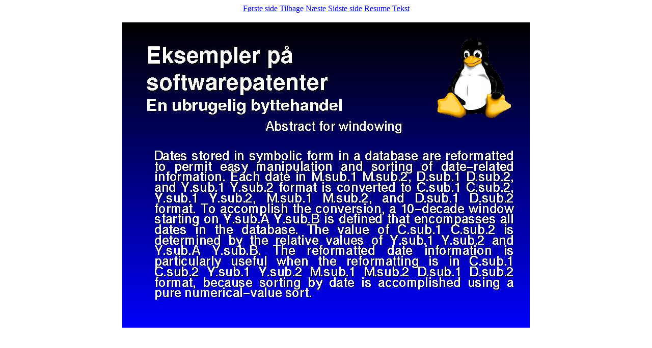

--- FILE ---
content_type: text/html
request_url: http://ole.tange.dk/foredrag/swpat-it/img7.htm
body_size: 296
content:
<!DOCTYPE html PUBLIC "-//W3C//DTD HTML 3.2//EN">
<html>
<head>
<meta name="generator" content="HTML Tidy, see www.w3.org">
<title>Side 8</title>
</head>
<body>
<center><a href="img0.htm">F&oslash;rste side</a> <a href=
"img6.htm">Tilbage</a> <a href="img8.htm">N&aelig;ste</a> <a href=
"img41.htm">Sidste side</a> <a href="swpat-it.htm">Resume</a> <a
href="text7.htm">Tekst</a></center>

<br>
<center><img alt="" src="img7.jpg"></center>
</body>
</html>

